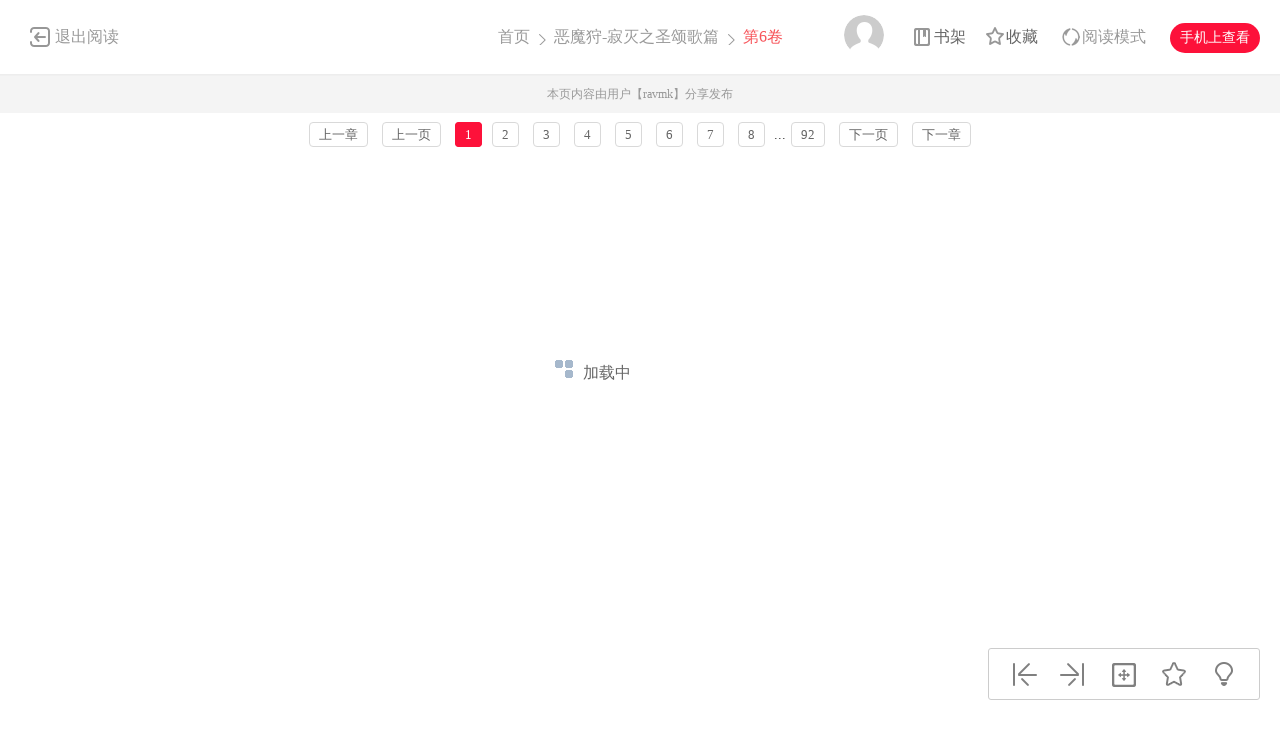

--- FILE ---
content_type: text/html; charset=utf-8
request_url: https://en.dm5.com/m37811/
body_size: 7281
content:
<!DOCTYPE html PUBLIC "-//W3C//DTD XHTML 1.0 Transitional//EN" "http://www.w3.org/TR/xhtml1/DTD/xhtml1-transitional.dtd">
<html xmlns="http://www.w3.org/1999/xhtml">
<head>
    <meta http-equiv="Content-Type" content="text/html; charset=utf-8" />
    <title>恶魔狩-寂灭之圣颂歌篇漫画_第6卷,_在线漫画阅读_动漫屋</title>
    <meta name="Description" content="恶魔狩-寂灭之圣颂歌篇6漫画简介：过去，当人类还会畏惧神，光与黑暗并存的时代，隐藏在...动漫屋提供恶魔狩-寂灭之圣颂歌篇6在线阅读和恶魔狩-寂灭之圣颂歌篇7第一时间更新，同时也是国内恶魔狩-寂灭之圣颂歌篇漫画最快最全的在线漫画阅读网站 - 7第1页。" />
    <meta name="Keywords" content="恶魔狩-寂灭之圣颂歌篇漫画,恶魔狩-寂灭之圣颂歌篇第6卷,恶魔狩-寂灭之圣颂歌篇在线漫画" />
    <meta name="Author" content="动漫屋:好漫画,为看漫画的人而生、dm5.com" />
    <meta content="no-referrer-when-downgrade" name="referrer" />
    <!-- 样式引用 -->
    <link rel="stylesheet" type="text/css" href="https://css122us.cdndm5.com/v202508200911/dm5/css/reset.css" />
    <link rel="stylesheet" type="text/css" href="https://css122us.cdndm5.com/v202508200911/dm5/css/view.css" />
    <script src="https://css122us.cdndm5.com/v202508200911/dm5/js/jquery-1.8.3.min.js" type="e47f21b149c2c0fad388c64a-text/javascript"></script>
    <script src="https://css122us.cdndm5.com/v202508200911/dm5/js/jquery.cookie.js" type="e47f21b149c2c0fad388c64a-text/javascript"></script>
    <script src="https://css122us.cdndm5.com/v202508200911/dm5/js/chapternew_v22.js" type="e47f21b149c2c0fad388c64a-text/javascript"></script>
    <link rel="stylesheet" href="https://css122us.cdndm5.com/v202508200911/dm5/css/account.css" />
    <script src="https://css122us.cdndm5.com/v202508200911/dm5/js/comm.js" type="e47f21b149c2c0fad388c64a-text/javascript"></script>
    <script src="https://css122us.cdndm5.com/v202508200911/dm5/js/post.js" type="e47f21b149c2c0fad388c64a-text/javascript"></script>
    <script src="https://css122us.cdndm5.com/v202508200911/dm5/js/login.js" type="e47f21b149c2c0fad388c64a-text/javascript"></script>
    <script src="https://css122us.cdndm5.com/v202508200911/dm5/js/comics-dm5v3.js" type="e47f21b149c2c0fad388c64a-text/javascript"></script>
    <script src="https://css122us.cdndm5.com/v202508200911/dm5/js/newtc.js" type="e47f21b149c2c0fad388c64a-text/javascript"></script>
    <script src="https://css122us.cdndm5.com/v202508200911/dm5/js/newyb.js" type="e47f21b149c2c0fad388c64a-text/javascript"></script>
    <script type="e47f21b149c2c0fad388c64a-text/javascript">
        var isVip = "False";        var DM5_COOKIEDOMAIN='dm5.com';        var COMIC_MID = 3386;        var DM5_CURL = "/m37811/";        var DM5_CURL_END = "/m37811-end/";        var DM5_CTITLE = "恶魔狩-寂灭之圣颂歌篇 第6卷";        var DM5_MID=3386;        var DM5_CID=37811;        var DM5_IMAGE_COUNT=92;        var DM5_USERID = 0;        var DM5_FROM = "%2fm37811%2f";        var DM5_PAGETYPE = 9;        var DM5_PAGEINDEX = 1;        var DM5_PAGEPCOUNT = 1;        var DM5_POSTCOUNT=0;        var DM5_TIEBATOPICID='0';        var DM5_LOADIMAGEURL='https://css122us.cdndm5.com/v202508200911/dm5/images/loading.gif';        var DM5_LOADIMAGEURLW='https://css122us.cdndm5.com/dm5/images/newloading2.gif';        var DM5_LOADIMAGEURLWH='https://css122us.cdndm5.com/dm5/images/newloading3.gif';        var DM5_LOADINGIMAGE='https://css122us.cdndm5.com/v202508200911/dm5/images/loading.gif';        var DM5_READMODEL = 1;        var DM5_CURRENTFOCUS = 1;        var DM5_VIEWSIGN="bb7cb90701665e14168f404b10f8bfd6";        var DM5_VIEWSIGN_DT="2026-01-22 07:51:56";        reseturl(window.location.href, DM5_CURL.substring(0, DM5_CURL.length - 1));    </script>
    <style type="text/css">
        div.yddiv iframe {        position:relative !important;        }    </style>
</head>
<body class="white">
    <div class="view-header-2" style="overflow:visible;position: inherit;">
        <a href="/manhua-emoshou-jimiezhishengsonggepian/" class="back">退出阅读</a>
        <div class="title">
            <a href="/">首页</a>
            <span class="right-arrow"><a href="/manhua-emoshou-jimiezhishengsonggepian/" title="恶魔狩-寂灭之圣颂歌篇">恶魔狩-寂灭之圣颂歌篇</a></span>
            <span class="active right-arrow">
            第6卷            </span>
        </div>
        <div class="right-bar">
            <div class="hover">
                <a href="javascript:void(0);" class="avatar userbtn" >
                    <img data-isload="0" class="header-avatar" src="https://css122us.cdndm5.com/dm5/images/mrtx.gif" />
                </a>
            </div>
            <div class="hover" style="margin-left: 30px;">
                <a href="/bookmarker/" class="bookshelf" data-isload="0"  target="_blank">书架</a>
            </div>
            <a href="javascript:void(0)" class="collection">收藏</a>
            <div class="read-style-con">
                 <a href="javascript:void(0);" class="read-style readmode"  " val="1">阅读模式</a>
                <div class="info read-style-info">
<p>仅VIP会员可使用</p>                    <p>切换至高级阅读模式</p>
<a href="/vipopen/" target="_blank">开通VIP会员</a>                </div>
            </div>
            <a href="javascript:void(0)" class="phone">手机上查看<span class="code" style="height: auto;padding-bottom: 10px;"><img src="https://css122us.cdndm5.com/v202508200911/dm5/images/down-qrcode-2.png" /><p>扫码在手机上阅读</p></span></a>
        </div>
    </div>
    <div class="new-tip normal">本页内容由用户【ravmk】分享发布</div>
    <link rel="stylesheet" href="https://css122us.cdndm5.com/v202508200911/dm5/css/mobile/swiper-4.1.0.min.css" />
        <script src="https://css122us.cdndm5.com/v202508200911/dm5/js/mobile/swiper-4.1.0.min.js" type="e47f21b149c2c0fad388c64a-text/javascript"></script>
	    <script type="e47f21b149c2c0fad388c64a-text/javascript" src="//static.mediav.com/js/mvf_news_feed.js"></script>
    <div class="view-ad" style="margin-top: 5px;">
        <div class="container">
            <div class="view-ad-ct">
            </div>
        </div>
    </div>
    <div class="view-paging" style="margin-top:3px;">
        <div class="container">
            <a href="/m37810/" class="block" title="">上一章</a>
            <a href="javascript:ShowPre();" class="block">上一页</a>
            <div class="chapterpager" style="display: inline;" id="chapterpager"><span class="current">1</span><a href="/m37811-p2/">2</a>   <a href="/m37811-p3/">3</a>   <a href="/m37811-p4/">4</a>   <a href="/m37811-p5/">5</a>   <a href="/m37811-p6/">6</a>   <a href="/m37811-p7/">7</a>   <a href="/m37811-p8/">8</a>   ...<a href="/m37811-p92/">92</a>   </div>
            <a href="javascript:ShowNext();" class="block">下一页</a>
            <a href="/m37812/" class="block" title="">下一章</a>
        </div>
    </div>
            <div class="view-main" id="showimage" oncontextmenu="if (!window.__cfRLUnblockHandlers) return false; return false;" style="margin-top:5px;" data-cf-modified-e47f21b149c2c0fad388c64a-="">
        <div class="item" id="cp_img" oncontextmenu="if (!window.__cfRLUnblockHandlers) return false; return false;" data-cf-modified-e47f21b149c2c0fad388c64a-=""></div>
        <input type="hidden" id="dm5_key" value="" />
        <script type="e47f21b149c2c0fad388c64a-text/javascript"> eval(function(p,a,c,k,e,d){e=function(c){return(c<a?"":e(parseInt(c/a)))+((c=c%a)>35?String.fromCharCode(c+29):c.toString(36))};if(!''.replace(/^/,String)){while(c--)d[e(c)]=k[c]||e(c);k=[function(e){return d[e]}];e=function(){return'\\w+'};c=1;};while(c--)if(k[c])p=p.replace(new RegExp('\\b'+e(c)+'\\b','g'),k[c]);return p;}('4 8=\'\';4 6=\'\'+\'c\'+\'2\'+\'1\'+\'7\'+\'2\'+\'b\'+\'1\'+\'0\'+\'a\'+\'3\'+\'d\'+\'c\'+\'2\'+\'5\'+\'9\'+\'5\';$("#e").f(6);',16,16,'||||var||wocgfd2r3gsg||guidkey||||||dm5_key|val'.split('|'),0,{}))
</script>                <script type="e47f21b149c2c0fad388c64a-text/javascript">
            if (typeof (nav_lg_noshow) != "undefined" && nav_lg_noshow) {                var nav_lg_txt="<div class=\"warning-bar\"><img src=\"https://css122us.cdndm5.com/v202508200911/dm5/images/sd/warning.png\"><p><b>恶魔狩-寂灭之圣颂歌篇漫画</b> 中有部份或全部章节数据缺少，导致情节不连续影响您正常观看，我们将对 <b>恶魔狩-寂灭之圣颂歌篇漫画</b> 进行屏蔽处理，给您带来不便，敬请谅解！</p></div>";                $('#showimage').replaceWith(nav_lg_txt);            }            else            {                chapterload2(DM5_CID, DM5_CTITLE, DM5_CURL, DM5_CURL_END);            }        </script>
    </div>
    <div class="view-paging" style="margin-top:5px;">
        <div class="container">
            <a href="/m37810/" class="block" title="">上一章</a>
            <a href="javascript:ShowPre();" class="block">上一页</a>
            <div class="chapterpager" style="display: inline;" id="chapterpager"><span class="current">1</span><a href="/m37811-p2/">2</a>   <a href="/m37811-p3/">3</a>   <a href="/m37811-p4/">4</a>   <a href="/m37811-p5/">5</a>   <a href="/m37811-p6/">6</a>   <a href="/m37811-p7/">7</a>   <a href="/m37811-p8/">8</a>   ...<a href="/m37811-p92/">92</a>   </div>
            <a href="javascript:ShowNext();" class="block">下一页</a>
            <a href="/m37812/" class="block" title="">下一章</a>
        </div>
    </div>
    <div class="view-ad" style="margin-top: 5px;">
        <div class="container">
            <div class="view-ad-ct">
            </div>
        </div>
    </div>
    <div class="view-comment" style="position:relative;">
        <div class="container" style="width:1180px;    overflow: visible;">
            <div style="float:left;width:858px;">
            <div class="view-comment-main">
                <div class="top">
                    <span>本章评论</span>
                    <span class="s commentcount" style="border-right:none">(共有0条评论)</span>
                    <div class="page bottom-page" >
                    </div>
                </div>
                <ul class="list">
                    <li class="solid">
                        <div class="cover"><img src="https://css122us.cdndm5.com/dm5/images/mrtx.gif" /></div>
                        <div class="info">
                            <form id="form1" name="form1" class="chaptercommentform" method="post" action="">
                                <textarea class="comment-input js_max_text_length" name="txt_recontent" placeholder="我来说两句..."></textarea>
                                <p class="comment-item">
                                    <span class="right"><span>请您文明上网，理性发言，注意文明用语</span><span class="red"></span><span></span><a href="javascript:void(0);" onclick="if (!window.__cfRLUnblockHandlers) return false; $('#form1').submit();" class="publish btn chaptercommentbtn" data-cf-modified-e47f21b149c2c0fad388c64a-="">发表评论</a></span>
                                </p>
                            </form></div>
                    </li>
                    <li>
                        <ul class="postlist">
                        </ul>
                    </li>
                </ul>
                <img src="https://css122us.cdndm5.com/v202508200911/dm5/images/noComments.png" style="display: block;margin: 30px auto;" class="nocomments" />
                <div class="bottom-bar footer-bar" style="display:none;">
                <div class="bottom-page">
                </div>
            </div>
            </div>
                <div style="width: 920px;overflow: hidden;position: relative;left: -60px;padding-top: 20px;">
                </div>
            </div>
            <div class="view-comment-sub">
                <!--<div class="code-bar">
                    <img class="code" src="https://css122us.cdndm5.com/v202508200911/dm5/images/manhua_pc_code_1.png" />
                    <div class="info">
                        <p>扫一扫</p>
                        <p>手机上阅读本作品</p>
                    </div>
                </div>-->
                <div>
                    <img src="https://css122us.cdndm5.com/v202508200911/dm5/images/view_code_ad.jpg" />
                </div>
                <div class="sub-manga">
                    <div class="top">相关作品</div>
                    <ul class="list">
                            <li>
                                <div class="cover">
                                    <a href="/manhua-emolafasong-ankepian/" title="恶魔拉法颂～安可篇～"><img src="https://mhfm8us.cdndm5.com/70/69275/20210529153020_130x174_15.jpg" /></a>
                                </div>
                                <div class="info">
                                    <p class="title"><a href="/manhua-emolafasong-ankepian/" title="恶魔拉法颂～安可篇～">恶魔拉法颂～安可篇～</a></p>
                                    <p class="subtitle-new">
                                        庆祝《恶魔拉法颂》真人化的短期新连载，讲述真理亚等...                                    </p>
                                    <p class="tip">
                                        <span>评分:</span><span class="mh-star-line star-3"></span>
                                    </p>
                                </div>
                            </li>
                            <li>
                                <div class="cover">
                                    <a href="/manhua-emolafasong/" title="恶魔拉法颂"><img src="https://mhfm5us.cdndm5.com/7/6237/20190627153112_130x174_14.jpg" /></a>
                                </div>
                                <div class="info">
                                    <p class="title"><a href="/manhua-emolafasong/" title="恶魔拉法颂">恶魔拉法颂</a></p>
                                    <p class="subtitle-new">
                                        十冢学园是常态分布值较低的男女合校。某天，从县内学...                                    </p>
                                    <p class="tip">
                                        <span>评分:</span><span class="mh-star-line star-4"></span>
                                    </p>
                                </div>
                            </li>
                            <li>
                                <div class="cover">
                                    <a href="/manhua-11-suideshengdanjiesongge/" title="11岁的圣诞节颂歌"><img src="https://mhfm8us.cdndm5.com/15/14554/14554_c.jpg" /></a>
                                </div>
                                <div class="info">
                                    <p class="title"><a href="/manhua-11-suideshengdanjiesongge/" title="11岁的圣诞节颂歌">11岁的圣诞节颂歌</a></p>
                                    <p class="subtitle-new">
                                        11岁的圣诞节颂歌漫画 ，圣诞节有唤起奇迹的力量，杉...                                    </p>
                                    <p class="tip">
                                        <span>评分:</span><span class="mh-star-line star-3"></span>
                                    </p>
                                </div>
                            </li>
                            <li>
                                <div class="cover">
                                    <a href="/manhua-laikesideshengdansongge/" title="莱克斯的圣诞颂歌"><img src="https://mhfm5us.cdndm5.com/92/91333/20250724144915_130x174_10.jpg" /></a>
                                </div>
                                <div class="info">
                                    <p class="title"><a href="/manhua-laikesideshengdansongge/" title="莱克斯的圣诞颂歌">莱克斯的圣诞颂歌</a></p>
                                    <p class="subtitle-new">
                                        这是一则节选自《DC圣诞特刊（DC’s ’Twas the Mite ...                                    </p>
                                    <p class="tip">
                                        <span>评分:</span><span class="mh-star-line star-2"></span>
                                    </p>
                                </div>
                            </li>
                            <li>
                                <div class="cover">
                                    <a href="/manhua-huangenansong/" title="欢歌难颂"><img src="https://mhfm2us.cdndm5.com/51/50612/20190530232424_130x174_9.jpg" /></a>
                                </div>
                                <div class="info">
                                    <p class="title"><a href="/manhua-huangenansong/" title="欢歌难颂">欢歌难颂</a></p>
                                    <p class="subtitle-new">
                                        我期盼着你不再害怕，未知的改变，为了摆脱自己的无力...                                    </p>
                                    <p class="tip">
                                        <span>评分:</span><span class="mh-star-line star-3"></span>
                                    </p>
                                </div>
                            </li>
                            <li>
                                <div class="cover">
                                    <a href="/manhua-gesonghudie/" title="歌颂蝴蝶"><img src="https://mhfm9us.cdndm5.com/53/52925/20190820140056_130x174_8.jpg" /></a>
                                </div>
                                <div class="info">
                                    <p class="title"><a href="/manhua-gesonghudie/" title="歌颂蝴蝶">歌颂蝴蝶</a></p>
                                    <p class="subtitle-new">
                                        歌颂蝴蝶漫画 ，幽幽子和妖梦收集春度的故事，以插画...                                    </p>
                                    <p class="tip">
                                        <span>评分:</span><span class="mh-star-line star-3"></span>
                                    </p>
                                </div>
                            </li>
                            <li>
                                <div class="cover">
                                    <a href="/manhua-emoyuge/" title="恶魔与歌"><img src="https://mhfm9us.cdndm5.com/54/53476/20190919112603_130x174_9.jpg" /></a>
                                </div>
                                <div class="info">
                                    <p class="title"><a href="/manhua-emoyuge/" title="恶魔与歌">恶魔与歌</a></p>
                                    <p class="subtitle-new">
                                        因唱歌难听被圣歌队驱逐的男孩“小难听”和因意想不到...                                    </p>
                                    <p class="tip">
                                        <span>评分:</span><span class="mh-star-line star-3"></span>
                                    </p>
                                </div>
                            </li>
                            <li>
                                <div class="cover">
                                    <a href="/manhua-tailuoersongge/" title="泰洛尔颂歌"><img src="https://mhfm9us.cdndm5.com/46/45854/20190404150807_130x174.jpg" /></a>
                                </div>
                                <div class="info">
                                    <p class="title"><a href="/manhua-tailuoersongge/" title="泰洛尔颂歌">泰洛尔颂歌</a></p>
                                    <p class="subtitle-new">
                                        《泰洛尔颂歌》中讲述了帝国首领“凯茵”利用可控制人...                                    </p>
                                    <p class="tip">
                                        <span>评分:</span><span class="mh-star-line star-3"></span>
                                    </p>
                                </div>
                            </li>
                    </ul>
                </div>
            </div>
        </div>
    </div>
    <div class="view-mask" id="last-mask" style="display:none;z-index:900"></div>
     <div class="view-ad" style="margin-top: 3px;">
        <div class="container">
             <!---->
        </div>
    </div>
    <div class="view-mask" id="last-mask" style="display:none;"></div>
    <div class="view-win" id="last-win" style="display:none;z-index:900">
        <a href="javascript:void(0);" onclick="if (!window.__cfRLUnblockHandlers) return false; $('#last-mask').hide();$('#last-win').hide();" data-cf-modified-e47f21b149c2c0fad388c64a-=""><img style="position: absolute;right: -32px;background-color: #fff;padding: 5px;top: 0;" src="https://css122us.cdndm5.com/v202508200911/dm5/images/cross_red.png" /></a>
        <p class="title">
            <span class="view-voice">您已经阅览完本章节</span>
            <span class="right">
                <a href="javascript:void(0)" class="view-code phone">手机上阅读<span class="code" style="height: auto;padding-bottom: 10px;"><img src="https://css122us.cdndm5.com/v202508200911/dm5/images/down-qrcode-2.png" /><span>扫码在手机上阅读</span></span></a>
                <a href="javascript:void(0)" class="view-collection collection" >收藏</a>
                <a href="/manhua-emoshou-jimiezhishengsonggepian/" class="view-btn-back">返回目录</a>
                <a href="/m37812/" title="恶魔狩-寂灭之圣颂歌篇 第7卷" class="view-btn-next">阅览下一章节</a>
            </span>
        </p>
        <a href="/vipopen/" target="_blank"><img class="banner" src="https://css122us.cdndm5.com/v202508200911/dm5/images/view-win-img.png" /></a>
        <ul class="view-win-list">
                <li>
                    <a href="/m37812/" title="第7卷">第7卷</a>
                </li>
                <li>
                    <a href="/m37811/" title="第6卷">第6卷</a>
                </li>
                <li>
                    <a href="/m37810/" title="第5卷">第5卷</a>
                </li>
                <li>
                    <a href="/m37809/" title="第4卷">第4卷</a>
                </li>
                <li>
                    <a href="/m37808/" title="第3卷">第3卷</a>
                </li>
                <li>
                    <a href="/m37807/" title="第2卷">第2卷</a>
                </li>
                <li>
                    <a href="/m37806/" title="第1卷">第1卷</a>
                </li>
        </ul>
    </div>
    <div class="rightToolBar">
        <a href="/m37810/" title="第5卷" class="logo_1"><div class="tip">上一话</div></a>
        <a href="/m37812/" title="第7卷" class="logo_2"><div class="tip">下一话</div></a>
        <a href="javascript:void(0);" onclick="if (!window.__cfRLUnblockHandlers) return false; setautosize(this);resetimagesize();" title="自适应" class="logo_3 " data-cf-modified-e47f21b149c2c0fad388c64a-=""><div class="tip">自适应</div></a>
        <a href="javascript:void(0);" class="logo_4 view-collection collection" title="收藏"><div class="tip">收藏</div></a>
        <a href="javascript:switchlight();" class="logo_5"><div class="tip" id="lightTip">关灯</div></a>
    </div>
 <footer class="footer container-fluid">
     <section class="container">
         <div class="footer-left">
             <p class="footer-logo">
                 <a href="/">
                     <img src="https://css122us.cdndm5.com/v202508200911/dm5/images/logo-big.png" alt="">
                 </a>
             </p>
             <p class="link">
                 <span><a href="/about/" target="_blank">关于我们</a></span>
                 <span><a href="/help/" target="_blank">建议与投诉</a></span>
                 <span><a href="/mianze/" target="_blank">版权声明</a></span>
             </p>
             <p>
Copyright (C) 2005-2022 www.dm5.com 动漫屋 All rights reserved             </p>
             <p>
             </p>
         </div>
         <div class="footer-rigth">
             <ul class="qrcode-list">
                 <li>
                     <img width="100" height="100" src="https://css122us.cdndm5.com/v202508200911/dm5/images/down-qrcode-2.png" alt="">
                     <span>手机APP</span>
                 </li>
                 <li>
                     <img width="100" height="100" src="https://css122us.cdndm5.com/v202508200911/dm5/images/weibo.png" alt="">
                     <span>新浪微博</span>
                 </li>
             </ul>
         </div>
     </section>
 </footer>
    <div class="alertTop_1" style="display: none;"><p id="alertTop_1"></p></div>
    <script type="e47f21b149c2c0fad388c64a-text/javascript">
        function getTextCount(item){            $(item).parent().find('.red').text(180-$(item).val().length);        }    </script>
    <section class="modal-wrap" style="display: none;z-index:1000">
    <div class="modal">
        <div class="modal-body login-modal">
            <span class="close"><i class="icon icon-close"></i></span>
            <h1>登录</h1>
            <div class="account-login-form">
                <div class="form-wrap">
                    <p class="tip color-main"></p>
                    <p><input name="txt_name" type="text" autocomplete="off" value="" placeholder="您的手机号／邮箱／用户名"></p>
                    <p style="margin-bottom:15px;"><input name="txt_password" type="password" autocomplete="off" value="" placeholder="密码"></p>
                    <p class="verify">
                        <div style="width:400px;padding:0;overflow:hidden;margin-bottom:10px;font-size:14px;display:block;">
                            <div style="color:#555;height:16px;line-height:16px;margin:0 1px 8px;position:relative">
                                <label style="font-size:14px;opacity:1;position:absolute;transform:translate(0px, 0px);transition:all 0.25s ease-out 0s;vertical-align:baseline">请点击下方图片，旋转至正确方向</label>
                                <a class="rotate-refresh" style="background-position: 0% -76px;cursor:pointer;position:absolute;right:0;top:0;color:#1a66b3;text-decoration:none">换一组</a>
                            </div>
                            <div class="rotate-background" style="cursor:pointer;float:left; background-position: 0px 0px;background-repeat:no-repeat;margin:0 1px 0;height:76px;width:76px;display:block;">
                                <input type="hidden" value="0" />
                            </div>
                            <div class="rotate-background" style="cursor:pointer;float:left; background-position: -76px 0px;background-repeat:no-repeat;margin:0 1px 0;height:76px;width:76px;display:block;">
                                <input type="hidden" value="0" />
                            </div>
                            <div class="rotate-background" style="cursor:pointer;float:left; background-position: -152px 0px;background-repeat:no-repeat;margin:0 1px 0;height:76px;width:76px;display:block;">
                                <input type="hidden" value="0" />
                            </div>
                            <div class="rotate-background" style="cursor:pointer;float:left; background-position: -228px 0px;background-repeat:no-repeat;margin:0 1px 0;height:76px;width:76px;display:block;">
                                <input type="hidden" value="0" />
                            </div>
                        </div>
                        <input type="hidden" name="txt_code" style="display:none" />
                    </p>
                    <p>
                        <button id="btnLogin" class="button">立即登录</button>
                    </p>
                    <p class="options">
                        <label><input name="remember" type="checkbox" value="1">自动登录</label>
                        <span class="find-pwd"><a href="/back/">忘记密码？</a></span>
                        <span class="tabs-link pull-right"><a class="" href="/register/">去注册</a></span>
                    </p>
                </div>
                <dl class="three" style="display:none">
                    <dt>其他账号登录</dt>
                    <dd><span><img src="https://css122us.cdndm5.com/v202508200911/dm5/images/account-icon-facebook.png" alt=""></span></dd>
                    <dd><span><img src="https://css122us.cdndm5.com/v202508200911/dm5/images/account-icon-vk.png" alt=""></span></dd>
                    <dd><span><img src="https://css122us.cdndm5.com/v202508200911/dm5/images/account-icon-ok.png" alt=""></span></dd>
                    <dd><span><img src="https://css122us.cdndm5.com/v202508200911/dm5/images/account-icon-instagram.png" alt=""></span></dd>
                    <dd><span><img src="https://css122us.cdndm5.com/v202508200911/dm5/images/account-icon-twitter.png" alt=""></span></dd>
                    <dd><span><img src="https://css122us.cdndm5.com/v202508200911/dm5/images/account-icon-rss.png" alt=""></span></dd>
                </dl>
            </div>
        </div>
    </div>
    </section>
        <script type="e47f21b149c2c0fad388c64a-text/javascript">if(adLimit)adLimit();function adjs() {}</script>        <script type="e47f21b149c2c0fad388c64a-text/javascript">
        $(document.body).resize(function (e) {            adjs();        });        </script>
      <script type="e47f21b149c2c0fad388c64a-text/javascript">
        var mh_apkhost = "usdown.cdndm5.com";        if($('body').hasClass('white')){$('.mato5').css({ color: '#252525' });}else{$('.mato5').css({ color: '#ffffff' });}          function switchlight() {              $('body').toggleClass('white');              if ($('body').hasClass('white')) {                  $.cookie('isLight', 'on', { path: '/', expires: 365 });                  $('.mato5').css({ color: '#252525' });                  $('#lightTip').text('关灯');              } else {                  $.cookie('isLight', 'off', { path: '/', expires: 365 });                  $('.mato5').css({color:'#ffffff'});                  $('#lightTip').text('开灯');              }          }      </script>
           <div style="display:none">
        <script type="e47f21b149c2c0fad388c64a-text/javascript">
        (function () {
            var ga = document.createElement('script'); ga.type = 'text/javascript'; ga.async = true;
            ga.src = "//hm.baidu.com/hm.js?fa0ea664baca46780244c3019bbfa951";
            var s = document.getElementsByTagName('script')[0]; s.parentNode.insertBefore(ga, s);
        })();
</script>
<script type="e47f21b149c2c0fad388c64a-text/javascript">
        (function () {
            var ga = document.createElement('script'); ga.type = 'text/javascript'; ga.async = true;
            ga.src =('https:' == document.location.protocol ? 'https://' : 'http://') + "w.cnzz.com/c.php?id=30089965";
            var s = document.getElementsByTagName('script')[0]; s.parentNode.insertBefore(ga, s);
        })();//1277928702
    </script><!-- Google tag (gtag.js) -->
<script async src="https://www.googletagmanager.com/gtag/js?id=G-MP98J9MJ9J" type="e47f21b149c2c0fad388c64a-text/javascript"></script>
<script type="e47f21b149c2c0fad388c64a-text/javascript">
  window.dataLayer = window.dataLayer || [];
  function gtag(){dataLayer.push(arguments);}
  gtag('js', new Date());

  gtag('config', 'G-MP98J9MJ9J');
</script><script type="e47f21b149c2c0fad388c64a-text/javascript">
        (function () {
            var ga = document.createElement('script'); ga.type = 'text/javascript'; ga.async = true;
            ga.src = ('https:' == document.location.protocol ? 'https://' : 'http://')+"w.cnzz.com/c.php?id=30090267";
            var s = document.getElementsByTagName('script')[0]; s.parentNode.insertBefore(ga, s);
        })();//1277928762
    </script><script type="e47f21b149c2c0fad388c64a-text/javascript">
var _hmt = _hmt || [];
(function() {
  var hm = document.createElement("script");
  hm.src = "//hm.baidu.com/hm.js?6580fa76366dd7bfcf663327c0bcfbe2";
  var s = document.getElementsByTagName("script")[0]; 
  s.parentNode.insertBefore(hm, s);
})();
</script><script type="e47f21b149c2c0fad388c64a-text/javascript">
var doubtfuluid=0;
        (function () {
            var ga = document.createElement('script'); ga.type = 'text/javascript'; ga.async = true;
            ga.src ='https://css122us.cdndm5.com/v202508200911/dm5/js/u-fp.min.js';
            var s = document.getElementsByTagName('script')[0]; s.parentNode.insertBefore(ga, s);
        })();
    </script>    </div>
<script type="e47f21b149c2c0fad388c64a-text/javascript">
    $(window).scroll(function(){        if($(window).scrollTop() + $(window).height() > $('.view-comment').offset().top + $('.view-comment-sub').height() + 20){            if($(window).scrollTop() + $(window).height() > $(document).height() - $('footer').height() - 78){                $('.view-comment').css('min-height',$('.view-comment-sub').height() + 'px');                $('.view-comment-sub').css({'position': 'absolute','left': '50%','margin-left': '300px','bottom': '20px'});            }            else{                $('.view-comment').css('min-height',$('.view-comment-sub').height() + 'px');                $('.view-comment-sub').css({'position': 'fixed','left': '50%','margin-left': '300px','bottom': '20px'});            }        }else{            $('.view-comment-sub').css({'position': 'relative','left': '0','margin-left': '0','bottom': '0'});        }    });</script>
    <script type="e47f21b149c2c0fad388c64a-text/javascript">
        function setEdShow(){		    var date = new Date();		    date.setTime(date.getTime()+86400000);	        $.cookie('edShow', '1', { expires: date, path: '/' });	        $('#edShow').remove();	    }    </script>
<script src="/cdn-cgi/scripts/7d0fa10a/cloudflare-static/rocket-loader.min.js" data-cf-settings="e47f21b149c2c0fad388c64a-|49" defer></script></body>
</html>

--- FILE ---
content_type: text/plain; charset=utf-8
request_url: https://en.dm5.com/m37811/chapterfun.ashx?cid=37811&page=1&key=c2172b10a3dc2595&language=1&gtk=6&_cid=37811&_mid=3386&_dt=2026-01-22+07%3A51%3A56&_sign=bb7cb90701665e14168f404b10f8bfd6
body_size: 573
content:
eval(function(p,a,c,k,e,d){e=function(c){return(c<a?"":e(parseInt(c/a)))+((c=c%a)>35?String.fromCharCode(c+29):c.toString(36))};if(!''.replace(/^/,String)){while(c--)d[e(c)]=k[c]||e(c);k=[function(e){return d[e]}];e=function(){return'\\w+'};c=1;};while(c--)if(k[c])p=p.replace(new RegExp('\\b'+e(c)+'\\b','g'),k[c]);return p;}('n 6(){1 5=8;1 a=\'9\';1 4="f://b.h.j/e/3-k/3-g";1 2=["/3-c.7","/3-o.7"];p(1 i=0;i<2.l;i++){2[i]=4+2[i]+\'?5=8&a=9\'}m 2}1 d;d=6();',26,26,'|var|pvalue|恶魔狩|pix|cid|dm5imagefun|jpg|37811|76ae95004c57b904e1836585d1a0847d|key|manhua1011zjcdn26|寂灭之圣颂歌篇_第6卷_0001|||https|寂灭之圣颂歌篇_vol06|cdndm5||com|寂灭之圣颂歌篇|length|return|function|寂灭之圣颂歌篇_第6卷_0002|for'.split('|'),0,{}))
